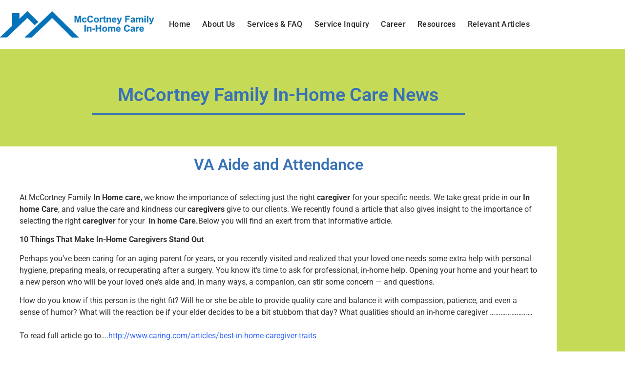

--- FILE ---
content_type: text/html; charset=UTF-8
request_url: https://mccortneyinhomecare.com/importance-of-selecting-the-right-caregiver/
body_size: 11857
content:
<!doctype html>
<html lang="en-US">
<head>
	<meta charset="UTF-8">
	<meta name="viewport" content="width=device-width, initial-scale=1">
	<link rel="profile" href="https://gmpg.org/xfn/11">
	<title>Importance of selecting the Right Caregiver &#8211; mccortneyinhomecare.com</title>
<meta name='robots' content='max-image-preview:large' />
<link rel="alternate" type="application/rss+xml" title="mccortneyinhomecare.com &raquo; Feed" href="https://mccortneyinhomecare.com/feed/" />
<link rel="alternate" type="application/rss+xml" title="mccortneyinhomecare.com &raquo; Comments Feed" href="https://mccortneyinhomecare.com/comments/feed/" />
<link rel="alternate" title="oEmbed (JSON)" type="application/json+oembed" href="https://mccortneyinhomecare.com/wp-json/oembed/1.0/embed?url=https%3A%2F%2Fmccortneyinhomecare.com%2Fimportance-of-selecting-the-right-caregiver%2F" />
<link rel="alternate" title="oEmbed (XML)" type="text/xml+oembed" href="https://mccortneyinhomecare.com/wp-json/oembed/1.0/embed?url=https%3A%2F%2Fmccortneyinhomecare.com%2Fimportance-of-selecting-the-right-caregiver%2F&#038;format=xml" />
<style id='wp-img-auto-sizes-contain-inline-css'>
img:is([sizes=auto i],[sizes^="auto," i]){contain-intrinsic-size:3000px 1500px}
/*# sourceURL=wp-img-auto-sizes-contain-inline-css */
</style>
<style id='wp-emoji-styles-inline-css'>

	img.wp-smiley, img.emoji {
		display: inline !important;
		border: none !important;
		box-shadow: none !important;
		height: 1em !important;
		width: 1em !important;
		margin: 0 0.07em !important;
		vertical-align: -0.1em !important;
		background: none !important;
		padding: 0 !important;
	}
/*# sourceURL=wp-emoji-styles-inline-css */
</style>
<style id='global-styles-inline-css'>
:root{--wp--preset--aspect-ratio--square: 1;--wp--preset--aspect-ratio--4-3: 4/3;--wp--preset--aspect-ratio--3-4: 3/4;--wp--preset--aspect-ratio--3-2: 3/2;--wp--preset--aspect-ratio--2-3: 2/3;--wp--preset--aspect-ratio--16-9: 16/9;--wp--preset--aspect-ratio--9-16: 9/16;--wp--preset--color--black: #000000;--wp--preset--color--cyan-bluish-gray: #abb8c3;--wp--preset--color--white: #ffffff;--wp--preset--color--pale-pink: #f78da7;--wp--preset--color--vivid-red: #cf2e2e;--wp--preset--color--luminous-vivid-orange: #ff6900;--wp--preset--color--luminous-vivid-amber: #fcb900;--wp--preset--color--light-green-cyan: #7bdcb5;--wp--preset--color--vivid-green-cyan: #00d084;--wp--preset--color--pale-cyan-blue: #8ed1fc;--wp--preset--color--vivid-cyan-blue: #0693e3;--wp--preset--color--vivid-purple: #9b51e0;--wp--preset--gradient--vivid-cyan-blue-to-vivid-purple: linear-gradient(135deg,rgb(6,147,227) 0%,rgb(155,81,224) 100%);--wp--preset--gradient--light-green-cyan-to-vivid-green-cyan: linear-gradient(135deg,rgb(122,220,180) 0%,rgb(0,208,130) 100%);--wp--preset--gradient--luminous-vivid-amber-to-luminous-vivid-orange: linear-gradient(135deg,rgb(252,185,0) 0%,rgb(255,105,0) 100%);--wp--preset--gradient--luminous-vivid-orange-to-vivid-red: linear-gradient(135deg,rgb(255,105,0) 0%,rgb(207,46,46) 100%);--wp--preset--gradient--very-light-gray-to-cyan-bluish-gray: linear-gradient(135deg,rgb(238,238,238) 0%,rgb(169,184,195) 100%);--wp--preset--gradient--cool-to-warm-spectrum: linear-gradient(135deg,rgb(74,234,220) 0%,rgb(151,120,209) 20%,rgb(207,42,186) 40%,rgb(238,44,130) 60%,rgb(251,105,98) 80%,rgb(254,248,76) 100%);--wp--preset--gradient--blush-light-purple: linear-gradient(135deg,rgb(255,206,236) 0%,rgb(152,150,240) 100%);--wp--preset--gradient--blush-bordeaux: linear-gradient(135deg,rgb(254,205,165) 0%,rgb(254,45,45) 50%,rgb(107,0,62) 100%);--wp--preset--gradient--luminous-dusk: linear-gradient(135deg,rgb(255,203,112) 0%,rgb(199,81,192) 50%,rgb(65,88,208) 100%);--wp--preset--gradient--pale-ocean: linear-gradient(135deg,rgb(255,245,203) 0%,rgb(182,227,212) 50%,rgb(51,167,181) 100%);--wp--preset--gradient--electric-grass: linear-gradient(135deg,rgb(202,248,128) 0%,rgb(113,206,126) 100%);--wp--preset--gradient--midnight: linear-gradient(135deg,rgb(2,3,129) 0%,rgb(40,116,252) 100%);--wp--preset--font-size--small: 13px;--wp--preset--font-size--medium: 20px;--wp--preset--font-size--large: 36px;--wp--preset--font-size--x-large: 42px;--wp--preset--spacing--20: 0.44rem;--wp--preset--spacing--30: 0.67rem;--wp--preset--spacing--40: 1rem;--wp--preset--spacing--50: 1.5rem;--wp--preset--spacing--60: 2.25rem;--wp--preset--spacing--70: 3.38rem;--wp--preset--spacing--80: 5.06rem;--wp--preset--shadow--natural: 6px 6px 9px rgba(0, 0, 0, 0.2);--wp--preset--shadow--deep: 12px 12px 50px rgba(0, 0, 0, 0.4);--wp--preset--shadow--sharp: 6px 6px 0px rgba(0, 0, 0, 0.2);--wp--preset--shadow--outlined: 6px 6px 0px -3px rgb(255, 255, 255), 6px 6px rgb(0, 0, 0);--wp--preset--shadow--crisp: 6px 6px 0px rgb(0, 0, 0);}:root { --wp--style--global--content-size: 800px;--wp--style--global--wide-size: 1200px; }:where(body) { margin: 0; }.wp-site-blocks > .alignleft { float: left; margin-right: 2em; }.wp-site-blocks > .alignright { float: right; margin-left: 2em; }.wp-site-blocks > .aligncenter { justify-content: center; margin-left: auto; margin-right: auto; }:where(.wp-site-blocks) > * { margin-block-start: 24px; margin-block-end: 0; }:where(.wp-site-blocks) > :first-child { margin-block-start: 0; }:where(.wp-site-blocks) > :last-child { margin-block-end: 0; }:root { --wp--style--block-gap: 24px; }:root :where(.is-layout-flow) > :first-child{margin-block-start: 0;}:root :where(.is-layout-flow) > :last-child{margin-block-end: 0;}:root :where(.is-layout-flow) > *{margin-block-start: 24px;margin-block-end: 0;}:root :where(.is-layout-constrained) > :first-child{margin-block-start: 0;}:root :where(.is-layout-constrained) > :last-child{margin-block-end: 0;}:root :where(.is-layout-constrained) > *{margin-block-start: 24px;margin-block-end: 0;}:root :where(.is-layout-flex){gap: 24px;}:root :where(.is-layout-grid){gap: 24px;}.is-layout-flow > .alignleft{float: left;margin-inline-start: 0;margin-inline-end: 2em;}.is-layout-flow > .alignright{float: right;margin-inline-start: 2em;margin-inline-end: 0;}.is-layout-flow > .aligncenter{margin-left: auto !important;margin-right: auto !important;}.is-layout-constrained > .alignleft{float: left;margin-inline-start: 0;margin-inline-end: 2em;}.is-layout-constrained > .alignright{float: right;margin-inline-start: 2em;margin-inline-end: 0;}.is-layout-constrained > .aligncenter{margin-left: auto !important;margin-right: auto !important;}.is-layout-constrained > :where(:not(.alignleft):not(.alignright):not(.alignfull)){max-width: var(--wp--style--global--content-size);margin-left: auto !important;margin-right: auto !important;}.is-layout-constrained > .alignwide{max-width: var(--wp--style--global--wide-size);}body .is-layout-flex{display: flex;}.is-layout-flex{flex-wrap: wrap;align-items: center;}.is-layout-flex > :is(*, div){margin: 0;}body .is-layout-grid{display: grid;}.is-layout-grid > :is(*, div){margin: 0;}body{padding-top: 0px;padding-right: 0px;padding-bottom: 0px;padding-left: 0px;}a:where(:not(.wp-element-button)){text-decoration: underline;}:root :where(.wp-element-button, .wp-block-button__link){background-color: #32373c;border-width: 0;color: #fff;font-family: inherit;font-size: inherit;font-style: inherit;font-weight: inherit;letter-spacing: inherit;line-height: inherit;padding-top: calc(0.667em + 2px);padding-right: calc(1.333em + 2px);padding-bottom: calc(0.667em + 2px);padding-left: calc(1.333em + 2px);text-decoration: none;text-transform: inherit;}.has-black-color{color: var(--wp--preset--color--black) !important;}.has-cyan-bluish-gray-color{color: var(--wp--preset--color--cyan-bluish-gray) !important;}.has-white-color{color: var(--wp--preset--color--white) !important;}.has-pale-pink-color{color: var(--wp--preset--color--pale-pink) !important;}.has-vivid-red-color{color: var(--wp--preset--color--vivid-red) !important;}.has-luminous-vivid-orange-color{color: var(--wp--preset--color--luminous-vivid-orange) !important;}.has-luminous-vivid-amber-color{color: var(--wp--preset--color--luminous-vivid-amber) !important;}.has-light-green-cyan-color{color: var(--wp--preset--color--light-green-cyan) !important;}.has-vivid-green-cyan-color{color: var(--wp--preset--color--vivid-green-cyan) !important;}.has-pale-cyan-blue-color{color: var(--wp--preset--color--pale-cyan-blue) !important;}.has-vivid-cyan-blue-color{color: var(--wp--preset--color--vivid-cyan-blue) !important;}.has-vivid-purple-color{color: var(--wp--preset--color--vivid-purple) !important;}.has-black-background-color{background-color: var(--wp--preset--color--black) !important;}.has-cyan-bluish-gray-background-color{background-color: var(--wp--preset--color--cyan-bluish-gray) !important;}.has-white-background-color{background-color: var(--wp--preset--color--white) !important;}.has-pale-pink-background-color{background-color: var(--wp--preset--color--pale-pink) !important;}.has-vivid-red-background-color{background-color: var(--wp--preset--color--vivid-red) !important;}.has-luminous-vivid-orange-background-color{background-color: var(--wp--preset--color--luminous-vivid-orange) !important;}.has-luminous-vivid-amber-background-color{background-color: var(--wp--preset--color--luminous-vivid-amber) !important;}.has-light-green-cyan-background-color{background-color: var(--wp--preset--color--light-green-cyan) !important;}.has-vivid-green-cyan-background-color{background-color: var(--wp--preset--color--vivid-green-cyan) !important;}.has-pale-cyan-blue-background-color{background-color: var(--wp--preset--color--pale-cyan-blue) !important;}.has-vivid-cyan-blue-background-color{background-color: var(--wp--preset--color--vivid-cyan-blue) !important;}.has-vivid-purple-background-color{background-color: var(--wp--preset--color--vivid-purple) !important;}.has-black-border-color{border-color: var(--wp--preset--color--black) !important;}.has-cyan-bluish-gray-border-color{border-color: var(--wp--preset--color--cyan-bluish-gray) !important;}.has-white-border-color{border-color: var(--wp--preset--color--white) !important;}.has-pale-pink-border-color{border-color: var(--wp--preset--color--pale-pink) !important;}.has-vivid-red-border-color{border-color: var(--wp--preset--color--vivid-red) !important;}.has-luminous-vivid-orange-border-color{border-color: var(--wp--preset--color--luminous-vivid-orange) !important;}.has-luminous-vivid-amber-border-color{border-color: var(--wp--preset--color--luminous-vivid-amber) !important;}.has-light-green-cyan-border-color{border-color: var(--wp--preset--color--light-green-cyan) !important;}.has-vivid-green-cyan-border-color{border-color: var(--wp--preset--color--vivid-green-cyan) !important;}.has-pale-cyan-blue-border-color{border-color: var(--wp--preset--color--pale-cyan-blue) !important;}.has-vivid-cyan-blue-border-color{border-color: var(--wp--preset--color--vivid-cyan-blue) !important;}.has-vivid-purple-border-color{border-color: var(--wp--preset--color--vivid-purple) !important;}.has-vivid-cyan-blue-to-vivid-purple-gradient-background{background: var(--wp--preset--gradient--vivid-cyan-blue-to-vivid-purple) !important;}.has-light-green-cyan-to-vivid-green-cyan-gradient-background{background: var(--wp--preset--gradient--light-green-cyan-to-vivid-green-cyan) !important;}.has-luminous-vivid-amber-to-luminous-vivid-orange-gradient-background{background: var(--wp--preset--gradient--luminous-vivid-amber-to-luminous-vivid-orange) !important;}.has-luminous-vivid-orange-to-vivid-red-gradient-background{background: var(--wp--preset--gradient--luminous-vivid-orange-to-vivid-red) !important;}.has-very-light-gray-to-cyan-bluish-gray-gradient-background{background: var(--wp--preset--gradient--very-light-gray-to-cyan-bluish-gray) !important;}.has-cool-to-warm-spectrum-gradient-background{background: var(--wp--preset--gradient--cool-to-warm-spectrum) !important;}.has-blush-light-purple-gradient-background{background: var(--wp--preset--gradient--blush-light-purple) !important;}.has-blush-bordeaux-gradient-background{background: var(--wp--preset--gradient--blush-bordeaux) !important;}.has-luminous-dusk-gradient-background{background: var(--wp--preset--gradient--luminous-dusk) !important;}.has-pale-ocean-gradient-background{background: var(--wp--preset--gradient--pale-ocean) !important;}.has-electric-grass-gradient-background{background: var(--wp--preset--gradient--electric-grass) !important;}.has-midnight-gradient-background{background: var(--wp--preset--gradient--midnight) !important;}.has-small-font-size{font-size: var(--wp--preset--font-size--small) !important;}.has-medium-font-size{font-size: var(--wp--preset--font-size--medium) !important;}.has-large-font-size{font-size: var(--wp--preset--font-size--large) !important;}.has-x-large-font-size{font-size: var(--wp--preset--font-size--x-large) !important;}
:root :where(.wp-block-pullquote){font-size: 1.5em;line-height: 1.6;}
/*# sourceURL=global-styles-inline-css */
</style>
<link rel='stylesheet' id='hello-elementor-css' href='https://mccortneyinhomecare.com/wp-content/themes/hello-elementor/assets/css/reset.css?ver=3.4.5' media='all' />
<link rel='stylesheet' id='hello-elementor-theme-style-css' href='https://mccortneyinhomecare.com/wp-content/themes/hello-elementor/assets/css/theme.css?ver=3.4.5' media='all' />
<link rel='stylesheet' id='hello-elementor-header-footer-css' href='https://mccortneyinhomecare.com/wp-content/themes/hello-elementor/assets/css/header-footer.css?ver=3.4.5' media='all' />
<link rel='stylesheet' id='elementor-frontend-css' href='https://mccortneyinhomecare.com/wp-content/plugins/elementor/assets/css/frontend.min.css?ver=3.34.1' media='all' />
<link rel='stylesheet' id='elementor-post-9-css' href='https://mccortneyinhomecare.com/wp-content/uploads/elementor/css/post-9.css?ver=1768442068' media='all' />
<link rel='stylesheet' id='widget-image-css' href='https://mccortneyinhomecare.com/wp-content/plugins/elementor/assets/css/widget-image.min.css?ver=3.34.1' media='all' />
<link rel='stylesheet' id='widget-nav-menu-css' href='https://mccortneyinhomecare.com/wp-content/plugins/elementor-pro/assets/css/widget-nav-menu.min.css?ver=3.34.0' media='all' />
<link rel='stylesheet' id='widget-heading-css' href='https://mccortneyinhomecare.com/wp-content/plugins/elementor/assets/css/widget-heading.min.css?ver=3.34.1' media='all' />
<link rel='stylesheet' id='swiper-css' href='https://mccortneyinhomecare.com/wp-content/plugins/elementor/assets/lib/swiper/v8/css/swiper.min.css?ver=8.4.5' media='all' />
<link rel='stylesheet' id='e-swiper-css' href='https://mccortneyinhomecare.com/wp-content/plugins/elementor/assets/css/conditionals/e-swiper.min.css?ver=3.34.1' media='all' />
<link rel='stylesheet' id='widget-testimonial-carousel-css' href='https://mccortneyinhomecare.com/wp-content/plugins/elementor-pro/assets/css/widget-testimonial-carousel.min.css?ver=3.34.0' media='all' />
<link rel='stylesheet' id='widget-carousel-module-base-css' href='https://mccortneyinhomecare.com/wp-content/plugins/elementor-pro/assets/css/widget-carousel-module-base.min.css?ver=3.34.0' media='all' />
<link rel='stylesheet' id='widget-divider-css' href='https://mccortneyinhomecare.com/wp-content/plugins/elementor/assets/css/widget-divider.min.css?ver=3.34.1' media='all' />
<link rel='stylesheet' id='elementor-icons-css' href='https://mccortneyinhomecare.com/wp-content/plugins/elementor/assets/lib/eicons/css/elementor-icons.min.css?ver=5.45.0' media='all' />
<link rel='stylesheet' id='elementor-post-321-css' href='https://mccortneyinhomecare.com/wp-content/uploads/elementor/css/post-321.css?ver=1768567296' media='all' />
<link rel='stylesheet' id='elementor-post-17-css' href='https://mccortneyinhomecare.com/wp-content/uploads/elementor/css/post-17.css?ver=1768442069' media='all' />
<link rel='stylesheet' id='elementor-post-49-css' href='https://mccortneyinhomecare.com/wp-content/uploads/elementor/css/post-49.css?ver=1768442069' media='all' />
<link rel='stylesheet' id='elementor-gf-local-roboto-css' href='https://mccortneyinhomecare.com/wp-content/uploads/elementor/google-fonts/css/roboto.css?ver=1742239096' media='all' />
<link rel='stylesheet' id='elementor-gf-local-robotoslab-css' href='https://mccortneyinhomecare.com/wp-content/uploads/elementor/google-fonts/css/robotoslab.css?ver=1742239085' media='all' />
<link rel='stylesheet' id='elementor-icons-shared-0-css' href='https://mccortneyinhomecare.com/wp-content/plugins/elementor/assets/lib/font-awesome/css/fontawesome.min.css?ver=5.15.3' media='all' />
<link rel='stylesheet' id='elementor-icons-fa-solid-css' href='https://mccortneyinhomecare.com/wp-content/plugins/elementor/assets/lib/font-awesome/css/solid.min.css?ver=5.15.3' media='all' />
<link rel='stylesheet' id='csshero-main-stylesheet-css' href='https://mccortneyinhomecare.com/wp-content/uploads/2023/01/csshero-static-style-hello-elementor.css?ver=9' media='all' />
<script src="https://mccortneyinhomecare.com/wp-includes/js/jquery/jquery.min.js?ver=3.7.1" id="jquery-core-js"></script>
<script src="https://mccortneyinhomecare.com/wp-includes/js/jquery/jquery-migrate.min.js?ver=3.4.1" id="jquery-migrate-js"></script>
<link rel="https://api.w.org/" href="https://mccortneyinhomecare.com/wp-json/" /><link rel="alternate" title="JSON" type="application/json" href="https://mccortneyinhomecare.com/wp-json/wp/v2/posts/321" /><link rel="EditURI" type="application/rsd+xml" title="RSD" href="https://mccortneyinhomecare.com/xmlrpc.php?rsd" />
<meta name="generator" content="WordPress 6.9" />
<link rel="canonical" href="https://mccortneyinhomecare.com/importance-of-selecting-the-right-caregiver/" />
<link rel='shortlink' href='https://mccortneyinhomecare.com/?p=321' />
<meta name="generator" content="Elementor 3.34.1; features: additional_custom_breakpoints; settings: css_print_method-external, google_font-enabled, font_display-swap">
			<style>
				.e-con.e-parent:nth-of-type(n+4):not(.e-lazyloaded):not(.e-no-lazyload),
				.e-con.e-parent:nth-of-type(n+4):not(.e-lazyloaded):not(.e-no-lazyload) * {
					background-image: none !important;
				}
				@media screen and (max-height: 1024px) {
					.e-con.e-parent:nth-of-type(n+3):not(.e-lazyloaded):not(.e-no-lazyload),
					.e-con.e-parent:nth-of-type(n+3):not(.e-lazyloaded):not(.e-no-lazyload) * {
						background-image: none !important;
					}
				}
				@media screen and (max-height: 640px) {
					.e-con.e-parent:nth-of-type(n+2):not(.e-lazyloaded):not(.e-no-lazyload),
					.e-con.e-parent:nth-of-type(n+2):not(.e-lazyloaded):not(.e-no-lazyload) * {
						background-image: none !important;
					}
				}
			</style>
			</head>
<body class="wp-singular post-template-default single single-post postid-321 single-format-standard wp-custom-logo wp-embed-responsive wp-theme-hello-elementor hello-elementor-default elementor-default elementor-kit-9 elementor-page elementor-page-321">


<a class="skip-link screen-reader-text" href="#content">Skip to content</a>

		<header data-elementor-type="header" data-elementor-id="17" class="elementor elementor-17 elementor-location-header" data-elementor-post-type="elementor_library">
					<section class="elementor-section elementor-top-section elementor-element elementor-element-7d4ccd9 elementor-section-height-min-height elementor-section-boxed elementor-section-height-default elementor-section-items-middle" data-id="7d4ccd9" data-element_type="section">
						<div class="elementor-container elementor-column-gap-no">
					<div class="elementor-column elementor-col-33 elementor-top-column elementor-element elementor-element-cbffabe" data-id="cbffabe" data-element_type="column">
			<div class="elementor-widget-wrap elementor-element-populated">
						<div class="elementor-element elementor-element-c033995 elementor-widget elementor-widget-theme-site-logo elementor-widget-image" data-id="c033995" data-element_type="widget" data-widget_type="theme-site-logo.default">
				<div class="elementor-widget-container">
											<a href="https://mccortneyinhomecare.com">
			<img width="316" height="55" src="https://mccortneyinhomecare.com/wp-content/uploads/2023/01/logo.png" class="attachment-full size-full wp-image-18" alt="" srcset="https://mccortneyinhomecare.com/wp-content/uploads/2023/01/logo.png 316w, https://mccortneyinhomecare.com/wp-content/uploads/2023/01/logo-300x52.png 300w" sizes="(max-width: 316px) 100vw, 316px" />				</a>
											</div>
				</div>
					</div>
		</div>
				<div class="elementor-column elementor-col-66 elementor-top-column elementor-element elementor-element-6d9456e" data-id="6d9456e" data-element_type="column">
			<div class="elementor-widget-wrap elementor-element-populated">
						<div class="elementor-element elementor-element-16f6056 elementor-nav-menu__align-start elementor-nav-menu--dropdown-tablet elementor-nav-menu__text-align-aside elementor-nav-menu--toggle elementor-nav-menu--burger elementor-widget elementor-widget-nav-menu" data-id="16f6056" data-element_type="widget" data-settings="{&quot;layout&quot;:&quot;horizontal&quot;,&quot;submenu_icon&quot;:{&quot;value&quot;:&quot;&lt;i class=\&quot;fas fa-caret-down\&quot; aria-hidden=\&quot;true\&quot;&gt;&lt;\/i&gt;&quot;,&quot;library&quot;:&quot;fa-solid&quot;},&quot;toggle&quot;:&quot;burger&quot;}" data-widget_type="nav-menu.default">
				<div class="elementor-widget-container">
								<nav aria-label="Menu" class="elementor-nav-menu--main elementor-nav-menu__container elementor-nav-menu--layout-horizontal e--pointer-text e--animation-grow">
				<ul id="menu-1-16f6056" class="elementor-nav-menu"><li class="menu-item menu-item-type-post_type menu-item-object-page menu-item-home menu-item-38"><a href="https://mccortneyinhomecare.com/" class="elementor-item">Home</a></li>
<li class="menu-item menu-item-type-post_type menu-item-object-page menu-item-39"><a href="https://mccortneyinhomecare.com/about-us/" class="elementor-item">About Us</a></li>
<li class="menu-item menu-item-type-post_type menu-item-object-page menu-item-40"><a href="https://mccortneyinhomecare.com/services-faq/" class="elementor-item">Services &#038; FAQ</a></li>
<li class="menu-item menu-item-type-post_type menu-item-object-page menu-item-41"><a href="https://mccortneyinhomecare.com/service-inquiry/" class="elementor-item">Service Inquiry</a></li>
<li class="menu-item menu-item-type-post_type menu-item-object-page menu-item-42"><a href="https://mccortneyinhomecare.com/career/" class="elementor-item">Career</a></li>
<li class="menu-item menu-item-type-post_type menu-item-object-page menu-item-43"><a href="https://mccortneyinhomecare.com/resources/" class="elementor-item">Resources</a></li>
<li class="menu-item menu-item-type-post_type menu-item-object-page menu-item-44"><a href="https://mccortneyinhomecare.com/relevant-articles/" class="elementor-item">Relevant Articles</a></li>
</ul>			</nav>
					<div class="elementor-menu-toggle" role="button" tabindex="0" aria-label="Menu Toggle" aria-expanded="false">
			<i aria-hidden="true" role="presentation" class="elementor-menu-toggle__icon--open eicon-menu-bar"></i><i aria-hidden="true" role="presentation" class="elementor-menu-toggle__icon--close eicon-close"></i>		</div>
					<nav class="elementor-nav-menu--dropdown elementor-nav-menu__container" aria-hidden="true">
				<ul id="menu-2-16f6056" class="elementor-nav-menu"><li class="menu-item menu-item-type-post_type menu-item-object-page menu-item-home menu-item-38"><a href="https://mccortneyinhomecare.com/" class="elementor-item" tabindex="-1">Home</a></li>
<li class="menu-item menu-item-type-post_type menu-item-object-page menu-item-39"><a href="https://mccortneyinhomecare.com/about-us/" class="elementor-item" tabindex="-1">About Us</a></li>
<li class="menu-item menu-item-type-post_type menu-item-object-page menu-item-40"><a href="https://mccortneyinhomecare.com/services-faq/" class="elementor-item" tabindex="-1">Services &#038; FAQ</a></li>
<li class="menu-item menu-item-type-post_type menu-item-object-page menu-item-41"><a href="https://mccortneyinhomecare.com/service-inquiry/" class="elementor-item" tabindex="-1">Service Inquiry</a></li>
<li class="menu-item menu-item-type-post_type menu-item-object-page menu-item-42"><a href="https://mccortneyinhomecare.com/career/" class="elementor-item" tabindex="-1">Career</a></li>
<li class="menu-item menu-item-type-post_type menu-item-object-page menu-item-43"><a href="https://mccortneyinhomecare.com/resources/" class="elementor-item" tabindex="-1">Resources</a></li>
<li class="menu-item menu-item-type-post_type menu-item-object-page menu-item-44"><a href="https://mccortneyinhomecare.com/relevant-articles/" class="elementor-item" tabindex="-1">Relevant Articles</a></li>
</ul>			</nav>
						</div>
				</div>
					</div>
		</div>
					</div>
		</section>
				</header>
		
<main id="content" class="site-main post-321 post type-post status-publish format-standard hentry category-uncategorized">

	
	<div class="page-content">
				<div data-elementor-type="wp-post" data-elementor-id="321" class="elementor elementor-321" data-elementor-post-type="post">
						<section class="elementor-section elementor-top-section elementor-element elementor-element-9280a67 elementor-section-boxed elementor-section-height-default elementor-section-height-default" data-id="9280a67" data-element_type="section" data-settings="{&quot;background_background&quot;:&quot;classic&quot;}">
						<div class="elementor-container elementor-column-gap-no">
					<div class="elementor-column elementor-col-100 elementor-top-column elementor-element elementor-element-036d976" data-id="036d976" data-element_type="column">
			<div class="elementor-widget-wrap elementor-element-populated">
						<div class="elementor-element elementor-element-7612b29 elementor-widget elementor-widget-heading" data-id="7612b29" data-element_type="widget" data-widget_type="heading.default">
				<div class="elementor-widget-container">
					<h2 class="elementor-heading-title elementor-size-xl">McCortney Family In-Home Care News</h2>				</div>
				</div>
				<div class="elementor-element elementor-element-f1ed713 elementor-widget-divider--view-line elementor-widget elementor-widget-divider" data-id="f1ed713" data-element_type="widget" data-widget_type="divider.default">
				<div class="elementor-widget-container">
							<div class="elementor-divider">
			<span class="elementor-divider-separator">
						</span>
		</div>
						</div>
				</div>
				<section class="elementor-section elementor-inner-section elementor-element elementor-element-ea3fca9 elementor-section-boxed elementor-section-height-default elementor-section-height-default" data-id="ea3fca9" data-element_type="section" data-settings="{&quot;background_background&quot;:&quot;classic&quot;}">
						<div class="elementor-container elementor-column-gap-no">
					<div class="elementor-column elementor-col-100 elementor-inner-column elementor-element elementor-element-deaf8c8" data-id="deaf8c8" data-element_type="column">
			<div class="elementor-widget-wrap elementor-element-populated">
						<div class="elementor-element elementor-element-f4c7a94 elementor-widget elementor-widget-heading" data-id="f4c7a94" data-element_type="widget" data-widget_type="heading.default">
				<div class="elementor-widget-container">
					<h2 class="elementor-heading-title elementor-size-default">VA Aide and Attendance</h2>				</div>
				</div>
				<div class="elementor-element elementor-element-b663c6e elementor-widget elementor-widget-text-editor" data-id="b663c6e" data-element_type="widget" data-widget_type="text-editor.default">
				<div class="elementor-widget-container">
									<p><span style="color: #333333;">At McCortney Family<b> In Home care</b>, we know the importance of selecting just the right <b>caregiver</b> for your specific needs. We take great pride in our<b> In home Care</b>, and value the care and kindness our <b>caregivers</b> give to our clients. We recently found a article that also gives insight to the importance of selecting the right <b>caregiver </b>for your  <b>In home Care.</b>Below you will find an exert from that informative article.</span></p><p><span style="color: #333333;"><strong>10 Things That Make In-Home Caregivers Stand Out</strong></span></p><p><span style="color: #333333;">Perhaps you&#8217;ve been caring for an aging parent for years, or you recently visited and realized that your loved one needs some extra help with personal hygiene, preparing meals, or recuperating after a surgery. You know it&#8217;s time to ask for professional, in-home help. Opening your home and your heart to a new person who will be your loved one&#8217;s aide and, in many ways, a companion, can stir some concern &#8212; and questions.</span></p><p><span style="color: #333333;">How do you know if this person is the right fit? Will he or she be able to provide quality care and balance it with compassion, patience, and even a sense of humor? What will the reaction be if your elder decides to be a bit stubborn that day? What qualities should an in-home caregiver &#8230;&#8230;&#8230;&#8230;&#8230;&#8230;&#8230;&#8230;</span><br /><br /><span style="color: #333333;">To read full article go to&#8230;.<span style="color: #3366ff;"><a style="color: #3366ff;" href="http://www.caring.com/articles/best-in-home-caregiver-traits" target="_blank" rel="noopener">http://www.caring.com/<wbr />articles/best-in-home-<wbr />caregiver-traits</a></span></span></p>								</div>
				</div>
				<div class="elementor-element elementor-element-ee790b2 elementor-widget elementor-widget-button" data-id="ee790b2" data-element_type="widget" data-widget_type="button.default">
				<div class="elementor-widget-container">
									<div class="elementor-button-wrapper">
					<a class="elementor-button elementor-button-link elementor-size-sm" href="https://mccortneyinhomecare.com/relevant-articles/">
						<span class="elementor-button-content-wrapper">
						<span class="elementor-button-icon">
				<i aria-hidden="true" class="fas fa-angle-double-left"></i>			</span>
									<span class="elementor-button-text">Back to McCortney in Home Care Blog</span>
					</span>
					</a>
				</div>
								</div>
				</div>
					</div>
		</div>
					</div>
		</section>
					</div>
		</div>
					</div>
		</section>
				</div>
		
		
			</div>

	
</main>

			<footer data-elementor-type="footer" data-elementor-id="49" class="elementor elementor-49 elementor-location-footer" data-elementor-post-type="elementor_library">
					<section class="elementor-section elementor-top-section elementor-element elementor-element-7f4e000 elementor-section-boxed elementor-section-height-default elementor-section-height-default" data-id="7f4e000" data-element_type="section" data-settings="{&quot;background_background&quot;:&quot;classic&quot;}">
						<div class="elementor-container elementor-column-gap-default">
					<div class="elementor-column elementor-col-100 elementor-top-column elementor-element elementor-element-a94226e" data-id="a94226e" data-element_type="column" data-settings="{&quot;background_background&quot;:&quot;classic&quot;}">
			<div class="elementor-widget-wrap elementor-element-populated">
						<div class="elementor-element elementor-element-c221654 elementor-widget elementor-widget-heading" data-id="c221654" data-element_type="widget" data-widget_type="heading.default">
				<div class="elementor-widget-container">
					<h2 class="elementor-heading-title elementor-size-default">WHAT OUR CLIENTS SAY...</h2>				</div>
				</div>
				<div class="elementor-element elementor-element-7bc15a7 elementor-testimonial--skin-default elementor-testimonial--layout-image_inline elementor-testimonial--align-center elementor-arrows-yes elementor-pagination-type-bullets elementor-widget elementor-widget-testimonial-carousel" data-id="7bc15a7" data-element_type="widget" data-settings="{&quot;show_arrows&quot;:&quot;yes&quot;,&quot;pagination&quot;:&quot;bullets&quot;,&quot;speed&quot;:500,&quot;autoplay&quot;:&quot;yes&quot;,&quot;autoplay_speed&quot;:5000,&quot;loop&quot;:&quot;yes&quot;,&quot;pause_on_hover&quot;:&quot;yes&quot;,&quot;pause_on_interaction&quot;:&quot;yes&quot;,&quot;space_between&quot;:{&quot;unit&quot;:&quot;px&quot;,&quot;size&quot;:10,&quot;sizes&quot;:[]},&quot;space_between_tablet&quot;:{&quot;unit&quot;:&quot;px&quot;,&quot;size&quot;:10,&quot;sizes&quot;:[]},&quot;space_between_mobile&quot;:{&quot;unit&quot;:&quot;px&quot;,&quot;size&quot;:10,&quot;sizes&quot;:[]}}" data-widget_type="testimonial-carousel.default">
				<div class="elementor-widget-container">
									<div class="elementor-swiper">
					<div class="elementor-main-swiper swiper" role="region" aria-roledescription="carousel" aria-label="Slides">
				<div class="swiper-wrapper">
											<div class="swiper-slide" role="group" aria-roledescription="slide">
									<div class="elementor-testimonial">
							<div class="elementor-testimonial__content">
					<div class="elementor-testimonial__text">
						Professional care, nice, polite. [My caregiver] is a caring person about my needs and takes care in all the things she does. She is so great, I thank the good Lord up above for her. I’ve been so blessed to have her and the rest of the McCortney In-Home Care staff. I thank you all so much. I would recommend your great services to anyone in need and I will!					</div>
									</div>
						<div class="elementor-testimonial__footer">
								<cite class="elementor-testimonial__cite"><span class="elementor-testimonial__name">Jack</span><span class="elementor-testimonial__title">Seminole</span></cite>			</div>
		</div>
								</div>
											<div class="swiper-slide" role="group" aria-roledescription="slide">
									<div class="elementor-testimonial">
							<div class="elementor-testimonial__content">
					<div class="elementor-testimonial__text">
						“McCortney Family In-Home Care are a big help for me. They are always on time and cheerful. They help me with shopping and bring my groceries in, and always ask if there’s anything else they can do.”					</div>
									</div>
						<div class="elementor-testimonial__footer">
								<cite class="elementor-testimonial__cite"><span class="elementor-testimonial__name">Marcheta</span><span class="elementor-testimonial__title">Ada</span></cite>			</div>
		</div>
								</div>
											<div class="swiper-slide" role="group" aria-roledescription="slide">
									<div class="elementor-testimonial">
							<div class="elementor-testimonial__content">
					<div class="elementor-testimonial__text">
						The services with McCortney Family In-Home Care have been so wonderful for us. It has helped us very much and has taken a load off of me. Tom & I are very satisfied with the services and very happy with our provider – she’s our angel! You have met all of our needs and beyond. Thank you from the bottom of my heart. 					</div>
									</div>
						<div class="elementor-testimonial__footer">
								<cite class="elementor-testimonial__cite"><span class="elementor-testimonial__name">Sherri & Tom</span><span class="elementor-testimonial__title">Ada</span></cite>			</div>
		</div>
								</div>
											<div class="swiper-slide" role="group" aria-roledescription="slide">
									<div class="elementor-testimonial">
							<div class="elementor-testimonial__content">
					<div class="elementor-testimonial__text">
						I was dreading having strange people in my house and it has proven to be a very good experience. They were very pleasant to have in my home and very helpful. My husband (the patient) really enjoyed having their help! 					</div>
									</div>
						<div class="elementor-testimonial__footer">
								<cite class="elementor-testimonial__cite"><span class="elementor-testimonial__name">Joan & Charles</span><span class="elementor-testimonial__title">Ada</span></cite>			</div>
		</div>
								</div>
											<div class="swiper-slide" role="group" aria-roledescription="slide">
									<div class="elementor-testimonial">
							<div class="elementor-testimonial__content">
					<div class="elementor-testimonial__text">
						[My caregiver] has been with me since the passing of my wife over 2 years ago. We get along quite well and she helps me around the house as well as shops for me. Don’t know what I would do without her.					</div>
									</div>
						<div class="elementor-testimonial__footer">
								<cite class="elementor-testimonial__cite"><span class="elementor-testimonial__name">Brent</span><span class="elementor-testimonial__title">Ada</span></cite>			</div>
		</div>
								</div>
											<div class="swiper-slide" role="group" aria-roledescription="slide">
									<div class="elementor-testimonial">
							<div class="elementor-testimonial__content">
					<div class="elementor-testimonial__text">
						[My caregiver] has done an exceptional job. We look forward to seeing him twice a week. He has a great attitude and is always willing to help with anything we ask of him. We hope he will be with us for a long time to come. His personality is a great fit for Wes. 					</div>
									</div>
						<div class="elementor-testimonial__footer">
								<cite class="elementor-testimonial__cite"><span class="elementor-testimonial__name">Carolyn & Wesley</span><span class="elementor-testimonial__title">Ada</span></cite>			</div>
		</div>
								</div>
											<div class="swiper-slide" role="group" aria-roledescription="slide">
									<div class="elementor-testimonial">
							<div class="elementor-testimonial__content">
					<div class="elementor-testimonial__text">
						McCortney Family In-Home Care has shown me appreciation on many levels and on many occasions during my employment. They have always stood behind me in difficult situations and given me a hand up when I needed one. The clients they have placed me with are my pride and joy. MFIHC stands behind their clients and only provides the best of care. The environments are always clean and safe and pleasant to work in. And, most of all, the office staff at MFIHC truly does care. They are active and participate in all aspects of employee contact and client treatment. Because of this, I could work here for the rest of my career!					</div>
									</div>
						<div class="elementor-testimonial__footer">
								<cite class="elementor-testimonial__cite"><span class="elementor-testimonial__name">Susan</span><span class="elementor-testimonial__title">Wewoka</span></cite>			</div>
		</div>
								</div>
											<div class="swiper-slide" role="group" aria-roledescription="slide">
									<div class="elementor-testimonial">
							<div class="elementor-testimonial__content">
					<div class="elementor-testimonial__text">
						The personnel were always prompt and provided good care to the Client.					</div>
									</div>
						<div class="elementor-testimonial__footer">
								<cite class="elementor-testimonial__cite"><span class="elementor-testimonial__name">Walter</span><span class="elementor-testimonial__title">Ada</span></cite>			</div>
		</div>
								</div>
									</div>
															<div class="elementor-swiper-button elementor-swiper-button-prev" role="button" tabindex="0" aria-label="Previous">
							<i aria-hidden="true" class="eicon-chevron-left"></i>						</div>
						<div class="elementor-swiper-button elementor-swiper-button-next" role="button" tabindex="0" aria-label="Next">
							<i aria-hidden="true" class="eicon-chevron-right"></i>						</div>
																<div class="swiper-pagination"></div>
												</div>
				</div>
								</div>
				</div>
					</div>
		</div>
					</div>
		</section>
				<section class="elementor-section elementor-top-section elementor-element elementor-element-122fa53 elementor-section-full_width elementor-section-height-min-height elementor-section-height-default elementor-section-items-middle" data-id="122fa53" data-element_type="section" data-settings="{&quot;background_background&quot;:&quot;classic&quot;}">
						<div class="elementor-container elementor-column-gap-no">
					<div class="elementor-column elementor-col-100 elementor-top-column elementor-element elementor-element-293404b" data-id="293404b" data-element_type="column">
			<div class="elementor-widget-wrap elementor-element-populated">
						<section class="elementor-section elementor-inner-section elementor-element elementor-element-5143972 elementor-section-full_width elementor-section-height-min-height elementor-section-content-top elementor-section-height-default" data-id="5143972" data-element_type="section" data-settings="{&quot;background_background&quot;:&quot;classic&quot;}">
						<div class="elementor-container elementor-column-gap-no">
					<div class="elementor-column elementor-col-100 elementor-inner-column elementor-element elementor-element-fc2543f" data-id="fc2543f" data-element_type="column">
			<div class="elementor-widget-wrap">
							</div>
		</div>
					</div>
		</section>
				<section class="elementor-section elementor-inner-section elementor-element elementor-element-b1474e0 elementor-section-boxed elementor-section-height-default elementor-section-height-default" data-id="b1474e0" data-element_type="section">
						<div class="elementor-container elementor-column-gap-default">
					<div class="elementor-column elementor-col-33 elementor-inner-column elementor-element elementor-element-04b2c33" data-id="04b2c33" data-element_type="column">
			<div class="elementor-widget-wrap elementor-element-populated">
						<div class="elementor-element elementor-element-19cedcb elementor-widget elementor-widget-image" data-id="19cedcb" data-element_type="widget" data-widget_type="image.default">
				<div class="elementor-widget-container">
															<img width="231" height="103" src="https://mccortneyinhomecare.com/wp-content/uploads/2023/01/sponsor_logo_2.png" class="attachment-large size-large wp-image-55" alt="" />															</div>
				</div>
					</div>
		</div>
				<div class="elementor-column elementor-col-33 elementor-inner-column elementor-element elementor-element-5547726" data-id="5547726" data-element_type="column">
			<div class="elementor-widget-wrap elementor-element-populated">
						<div class="elementor-element elementor-element-b150946 elementor-widget elementor-widget-image" data-id="b150946" data-element_type="widget" data-widget_type="image.default">
				<div class="elementor-widget-container">
															<img width="303" height="55" src="https://mccortneyinhomecare.com/wp-content/uploads/2023/01/sponsor_logo_4.png" class="attachment-large size-large wp-image-56" alt="" srcset="https://mccortneyinhomecare.com/wp-content/uploads/2023/01/sponsor_logo_4.png 303w, https://mccortneyinhomecare.com/wp-content/uploads/2023/01/sponsor_logo_4-300x54.png 300w" sizes="(max-width: 303px) 100vw, 303px" />															</div>
				</div>
					</div>
		</div>
				<div class="elementor-column elementor-col-33 elementor-inner-column elementor-element elementor-element-6dead5d" data-id="6dead5d" data-element_type="column">
			<div class="elementor-widget-wrap elementor-element-populated">
						<div class="elementor-element elementor-element-0648967 elementor-widget elementor-widget-image" data-id="0648967" data-element_type="widget" data-widget_type="image.default">
				<div class="elementor-widget-container">
															<img width="148" height="101" src="https://mccortneyinhomecare.com/wp-content/uploads/2023/01/sponsor_logo_5.png" class="attachment-large size-large wp-image-57" alt="" />															</div>
				</div>
					</div>
		</div>
					</div>
		</section>
				<section class="elementor-section elementor-inner-section elementor-element elementor-element-cca7481 elementor-section-boxed elementor-section-height-default elementor-section-height-default" data-id="cca7481" data-element_type="section">
						<div class="elementor-container elementor-column-gap-default">
					<div class="elementor-column elementor-col-100 elementor-inner-column elementor-element elementor-element-bdac98e" data-id="bdac98e" data-element_type="column">
			<div class="elementor-widget-wrap elementor-element-populated">
						<div class="elementor-element elementor-element-09f3133 elementor-widget-divider--view-line elementor-widget elementor-widget-divider" data-id="09f3133" data-element_type="widget" data-widget_type="divider.default">
				<div class="elementor-widget-container">
							<div class="elementor-divider">
			<span class="elementor-divider-separator">
						</span>
		</div>
						</div>
				</div>
					</div>
		</div>
					</div>
		</section>
				<section class="elementor-section elementor-inner-section elementor-element elementor-element-0d01038 elementor-section-boxed elementor-section-height-default elementor-section-height-default" data-id="0d01038" data-element_type="section">
						<div class="elementor-container elementor-column-gap-default">
					<div class="elementor-column elementor-col-50 elementor-inner-column elementor-element elementor-element-18f6f02" data-id="18f6f02" data-element_type="column">
			<div class="elementor-widget-wrap elementor-element-populated">
						<div class="elementor-element elementor-element-02009d5 elementor-widget elementor-widget-text-editor" data-id="02009d5" data-element_type="widget" data-widget_type="text-editor.default">
				<div class="elementor-widget-container">
									<div class="ftr-contactinfo pull-left"><div><p><strong>HEAD OFFICE</strong> <br />1018 N. Monte Vista St. <br />Ada, OK 74820 <br />(580) 427-CARE (2273)</p></div></div>								</div>
				</div>
					</div>
		</div>
				<div class="elementor-column elementor-col-50 elementor-inner-column elementor-element elementor-element-55fa48f" data-id="55fa48f" data-element_type="column">
			<div class="elementor-widget-wrap elementor-element-populated">
						<div class="elementor-element elementor-element-92c5c67 elementor-widget elementor-widget-text-editor" data-id="92c5c67" data-element_type="widget" data-widget_type="text-editor.default">
				<div class="elementor-widget-container">
									<p style="text-align: right;"><strong>Ⓒ McCortney Family In-Home Care </strong></p>								</div>
				</div>
					</div>
		</div>
					</div>
		</section>
					</div>
		</div>
					</div>
		</section>
				</footer>
		
<script type="speculationrules">
{"prefetch":[{"source":"document","where":{"and":[{"href_matches":"/*"},{"not":{"href_matches":["/wp-*.php","/wp-admin/*","/wp-content/uploads/*","/wp-content/*","/wp-content/plugins/*","/wp-content/themes/hello-elementor/*","/*\\?(.+)"]}},{"not":{"selector_matches":"a[rel~=\"nofollow\"]"}},{"not":{"selector_matches":".no-prefetch, .no-prefetch a"}}]},"eagerness":"conservative"}]}
</script>
			<script>
				const lazyloadRunObserver = () => {
					const lazyloadBackgrounds = document.querySelectorAll( `.e-con.e-parent:not(.e-lazyloaded)` );
					const lazyloadBackgroundObserver = new IntersectionObserver( ( entries ) => {
						entries.forEach( ( entry ) => {
							if ( entry.isIntersecting ) {
								let lazyloadBackground = entry.target;
								if( lazyloadBackground ) {
									lazyloadBackground.classList.add( 'e-lazyloaded' );
								}
								lazyloadBackgroundObserver.unobserve( entry.target );
							}
						});
					}, { rootMargin: '200px 0px 200px 0px' } );
					lazyloadBackgrounds.forEach( ( lazyloadBackground ) => {
						lazyloadBackgroundObserver.observe( lazyloadBackground );
					} );
				};
				const events = [
					'DOMContentLoaded',
					'elementor/lazyload/observe',
				];
				events.forEach( ( event ) => {
					document.addEventListener( event, lazyloadRunObserver );
				} );
			</script>
			<script src="https://mccortneyinhomecare.com/wp-content/themes/hello-elementor/assets/js/hello-frontend.js?ver=3.4.5" id="hello-theme-frontend-js"></script>
<script src="https://mccortneyinhomecare.com/wp-content/plugins/elementor/assets/js/webpack.runtime.min.js?ver=3.34.1" id="elementor-webpack-runtime-js"></script>
<script src="https://mccortneyinhomecare.com/wp-content/plugins/elementor/assets/js/frontend-modules.min.js?ver=3.34.1" id="elementor-frontend-modules-js"></script>
<script src="https://mccortneyinhomecare.com/wp-includes/js/jquery/ui/core.min.js?ver=1.13.3" id="jquery-ui-core-js"></script>
<script id="elementor-frontend-js-before">
var elementorFrontendConfig = {"environmentMode":{"edit":false,"wpPreview":false,"isScriptDebug":false},"i18n":{"shareOnFacebook":"Share on Facebook","shareOnTwitter":"Share on Twitter","pinIt":"Pin it","download":"Download","downloadImage":"Download image","fullscreen":"Fullscreen","zoom":"Zoom","share":"Share","playVideo":"Play Video","previous":"Previous","next":"Next","close":"Close","a11yCarouselPrevSlideMessage":"Previous slide","a11yCarouselNextSlideMessage":"Next slide","a11yCarouselFirstSlideMessage":"This is the first slide","a11yCarouselLastSlideMessage":"This is the last slide","a11yCarouselPaginationBulletMessage":"Go to slide"},"is_rtl":false,"breakpoints":{"xs":0,"sm":480,"md":768,"lg":1025,"xl":1440,"xxl":1600},"responsive":{"breakpoints":{"mobile":{"label":"Mobile Portrait","value":767,"default_value":767,"direction":"max","is_enabled":true},"mobile_extra":{"label":"Mobile Landscape","value":880,"default_value":880,"direction":"max","is_enabled":false},"tablet":{"label":"Tablet Portrait","value":1024,"default_value":1024,"direction":"max","is_enabled":true},"tablet_extra":{"label":"Tablet Landscape","value":1200,"default_value":1200,"direction":"max","is_enabled":false},"laptop":{"label":"Laptop","value":1366,"default_value":1366,"direction":"max","is_enabled":false},"widescreen":{"label":"Widescreen","value":2400,"default_value":2400,"direction":"min","is_enabled":false}},"hasCustomBreakpoints":false},"version":"3.34.1","is_static":false,"experimentalFeatures":{"additional_custom_breakpoints":true,"theme_builder_v2":true,"hello-theme-header-footer":true,"home_screen":true,"global_classes_should_enforce_capabilities":true,"e_variables":true,"cloud-library":true,"e_opt_in_v4_page":true,"e_interactions":true,"import-export-customization":true,"e_pro_variables":true},"urls":{"assets":"https:\/\/mccortneyinhomecare.com\/wp-content\/plugins\/elementor\/assets\/","ajaxurl":"https:\/\/mccortneyinhomecare.com\/wp-admin\/admin-ajax.php","uploadUrl":"https:\/\/mccortneyinhomecare.com\/wp-content\/uploads"},"nonces":{"floatingButtonsClickTracking":"6ba0d2dcf4"},"swiperClass":"swiper","settings":{"page":[],"editorPreferences":[]},"kit":{"active_breakpoints":["viewport_mobile","viewport_tablet"],"global_image_lightbox":"yes","lightbox_enable_counter":"yes","lightbox_enable_fullscreen":"yes","lightbox_enable_zoom":"yes","lightbox_enable_share":"yes","lightbox_title_src":"title","lightbox_description_src":"description","hello_header_logo_type":"logo","hello_header_menu_layout":"horizontal","hello_footer_logo_type":"logo"},"post":{"id":321,"title":"Importance%20of%20selecting%20the%20Right%20Caregiver%20%E2%80%93%20mccortneyinhomecare.com","excerpt":"","featuredImage":false}};
//# sourceURL=elementor-frontend-js-before
</script>
<script src="https://mccortneyinhomecare.com/wp-content/plugins/elementor/assets/js/frontend.min.js?ver=3.34.1" id="elementor-frontend-js"></script>
<script src="https://mccortneyinhomecare.com/wp-content/plugins/elementor-pro/assets/lib/smartmenus/jquery.smartmenus.min.js?ver=1.2.1" id="smartmenus-js"></script>
<script src="https://mccortneyinhomecare.com/wp-content/plugins/elementor/assets/lib/swiper/v8/swiper.min.js?ver=8.4.5" id="swiper-js"></script>
<script src="https://mccortneyinhomecare.com/wp-content/plugins/elementor-pro/assets/js/webpack-pro.runtime.min.js?ver=3.34.0" id="elementor-pro-webpack-runtime-js"></script>
<script src="https://mccortneyinhomecare.com/wp-includes/js/dist/hooks.min.js?ver=dd5603f07f9220ed27f1" id="wp-hooks-js"></script>
<script src="https://mccortneyinhomecare.com/wp-includes/js/dist/i18n.min.js?ver=c26c3dc7bed366793375" id="wp-i18n-js"></script>
<script id="wp-i18n-js-after">
wp.i18n.setLocaleData( { 'text direction\u0004ltr': [ 'ltr' ] } );
//# sourceURL=wp-i18n-js-after
</script>
<script id="elementor-pro-frontend-js-before">
var ElementorProFrontendConfig = {"ajaxurl":"https:\/\/mccortneyinhomecare.com\/wp-admin\/admin-ajax.php","nonce":"9a8adb7c91","urls":{"assets":"https:\/\/mccortneyinhomecare.com\/wp-content\/plugins\/elementor-pro\/assets\/","rest":"https:\/\/mccortneyinhomecare.com\/wp-json\/"},"settings":{"lazy_load_background_images":true},"popup":{"hasPopUps":false},"shareButtonsNetworks":{"facebook":{"title":"Facebook","has_counter":true},"twitter":{"title":"Twitter"},"linkedin":{"title":"LinkedIn","has_counter":true},"pinterest":{"title":"Pinterest","has_counter":true},"reddit":{"title":"Reddit","has_counter":true},"vk":{"title":"VK","has_counter":true},"odnoklassniki":{"title":"OK","has_counter":true},"tumblr":{"title":"Tumblr"},"digg":{"title":"Digg"},"skype":{"title":"Skype"},"stumbleupon":{"title":"StumbleUpon","has_counter":true},"mix":{"title":"Mix"},"telegram":{"title":"Telegram"},"pocket":{"title":"Pocket","has_counter":true},"xing":{"title":"XING","has_counter":true},"whatsapp":{"title":"WhatsApp"},"email":{"title":"Email"},"print":{"title":"Print"},"x-twitter":{"title":"X"},"threads":{"title":"Threads"}},"facebook_sdk":{"lang":"en_US","app_id":""},"lottie":{"defaultAnimationUrl":"https:\/\/mccortneyinhomecare.com\/wp-content\/plugins\/elementor-pro\/modules\/lottie\/assets\/animations\/default.json"}};
//# sourceURL=elementor-pro-frontend-js-before
</script>
<script src="https://mccortneyinhomecare.com/wp-content/plugins/elementor-pro/assets/js/frontend.min.js?ver=3.34.0" id="elementor-pro-frontend-js"></script>
<script src="https://mccortneyinhomecare.com/wp-content/plugins/elementor-pro/assets/js/elements-handlers.min.js?ver=3.34.0" id="pro-elements-handlers-js"></script>
<script id="wp-emoji-settings" type="application/json">
{"baseUrl":"https://s.w.org/images/core/emoji/17.0.2/72x72/","ext":".png","svgUrl":"https://s.w.org/images/core/emoji/17.0.2/svg/","svgExt":".svg","source":{"concatemoji":"https://mccortneyinhomecare.com/wp-includes/js/wp-emoji-release.min.js?ver=6.9"}}
</script>
<script type="module">
/*! This file is auto-generated */
const a=JSON.parse(document.getElementById("wp-emoji-settings").textContent),o=(window._wpemojiSettings=a,"wpEmojiSettingsSupports"),s=["flag","emoji"];function i(e){try{var t={supportTests:e,timestamp:(new Date).valueOf()};sessionStorage.setItem(o,JSON.stringify(t))}catch(e){}}function c(e,t,n){e.clearRect(0,0,e.canvas.width,e.canvas.height),e.fillText(t,0,0);t=new Uint32Array(e.getImageData(0,0,e.canvas.width,e.canvas.height).data);e.clearRect(0,0,e.canvas.width,e.canvas.height),e.fillText(n,0,0);const a=new Uint32Array(e.getImageData(0,0,e.canvas.width,e.canvas.height).data);return t.every((e,t)=>e===a[t])}function p(e,t){e.clearRect(0,0,e.canvas.width,e.canvas.height),e.fillText(t,0,0);var n=e.getImageData(16,16,1,1);for(let e=0;e<n.data.length;e++)if(0!==n.data[e])return!1;return!0}function u(e,t,n,a){switch(t){case"flag":return n(e,"\ud83c\udff3\ufe0f\u200d\u26a7\ufe0f","\ud83c\udff3\ufe0f\u200b\u26a7\ufe0f")?!1:!n(e,"\ud83c\udde8\ud83c\uddf6","\ud83c\udde8\u200b\ud83c\uddf6")&&!n(e,"\ud83c\udff4\udb40\udc67\udb40\udc62\udb40\udc65\udb40\udc6e\udb40\udc67\udb40\udc7f","\ud83c\udff4\u200b\udb40\udc67\u200b\udb40\udc62\u200b\udb40\udc65\u200b\udb40\udc6e\u200b\udb40\udc67\u200b\udb40\udc7f");case"emoji":return!a(e,"\ud83e\u1fac8")}return!1}function f(e,t,n,a){let r;const o=(r="undefined"!=typeof WorkerGlobalScope&&self instanceof WorkerGlobalScope?new OffscreenCanvas(300,150):document.createElement("canvas")).getContext("2d",{willReadFrequently:!0}),s=(o.textBaseline="top",o.font="600 32px Arial",{});return e.forEach(e=>{s[e]=t(o,e,n,a)}),s}function r(e){var t=document.createElement("script");t.src=e,t.defer=!0,document.head.appendChild(t)}a.supports={everything:!0,everythingExceptFlag:!0},new Promise(t=>{let n=function(){try{var e=JSON.parse(sessionStorage.getItem(o));if("object"==typeof e&&"number"==typeof e.timestamp&&(new Date).valueOf()<e.timestamp+604800&&"object"==typeof e.supportTests)return e.supportTests}catch(e){}return null}();if(!n){if("undefined"!=typeof Worker&&"undefined"!=typeof OffscreenCanvas&&"undefined"!=typeof URL&&URL.createObjectURL&&"undefined"!=typeof Blob)try{var e="postMessage("+f.toString()+"("+[JSON.stringify(s),u.toString(),c.toString(),p.toString()].join(",")+"));",a=new Blob([e],{type:"text/javascript"});const r=new Worker(URL.createObjectURL(a),{name:"wpTestEmojiSupports"});return void(r.onmessage=e=>{i(n=e.data),r.terminate(),t(n)})}catch(e){}i(n=f(s,u,c,p))}t(n)}).then(e=>{for(const n in e)a.supports[n]=e[n],a.supports.everything=a.supports.everything&&a.supports[n],"flag"!==n&&(a.supports.everythingExceptFlag=a.supports.everythingExceptFlag&&a.supports[n]);var t;a.supports.everythingExceptFlag=a.supports.everythingExceptFlag&&!a.supports.flag,a.supports.everything||((t=a.source||{}).concatemoji?r(t.concatemoji):t.wpemoji&&t.twemoji&&(r(t.twemoji),r(t.wpemoji)))});
//# sourceURL=https://mccortneyinhomecare.com/wp-includes/js/wp-emoji-loader.min.js
</script>

</body>
</html>
<!--
Performance optimized by Redis Object Cache. Learn more: https://wprediscache.com

Retrieved 2169 objects (421 KB) from Redis using PhpRedis (v6.3.0).
-->


--- FILE ---
content_type: text/css
request_url: https://mccortneyinhomecare.com/wp-content/uploads/elementor/css/post-321.css?ver=1768567296
body_size: 720
content:
.elementor-321 .elementor-element.elementor-element-9280a67:not(.elementor-motion-effects-element-type-background), .elementor-321 .elementor-element.elementor-element-9280a67 > .elementor-motion-effects-container > .elementor-motion-effects-layer{background-color:#C5DB58;}.elementor-321 .elementor-element.elementor-element-9280a67{transition:background 0.3s, border 0.3s, border-radius 0.3s, box-shadow 0.3s;margin-top:0px;margin-bottom:0px;padding:0px 0px 78px 0px;}.elementor-321 .elementor-element.elementor-element-9280a67 > .elementor-background-overlay{transition:background 0.3s, border-radius 0.3s, opacity 0.3s;}.elementor-widget-heading .elementor-heading-title{font-family:var( --e-global-typography-primary-font-family ), Sans-serif;font-weight:var( --e-global-typography-primary-font-weight );color:var( --e-global-color-primary );}.elementor-321 .elementor-element.elementor-element-7612b29 > .elementor-widget-container{padding:75px 0px 0px 0px;}.elementor-321 .elementor-element.elementor-element-7612b29{text-align:center;}.elementor-321 .elementor-element.elementor-element-7612b29 .elementor-heading-title{font-family:"Roboto", Sans-serif;font-size:38px;font-weight:600;color:#3871B5;}.elementor-widget-divider{--divider-color:var( --e-global-color-secondary );}.elementor-widget-divider .elementor-divider__text{color:var( --e-global-color-secondary );font-family:var( --e-global-typography-secondary-font-family ), Sans-serif;font-weight:var( --e-global-typography-secondary-font-weight );}.elementor-widget-divider.elementor-view-stacked .elementor-icon{background-color:var( --e-global-color-secondary );}.elementor-widget-divider.elementor-view-framed .elementor-icon, .elementor-widget-divider.elementor-view-default .elementor-icon{color:var( --e-global-color-secondary );border-color:var( --e-global-color-secondary );}.elementor-widget-divider.elementor-view-framed .elementor-icon, .elementor-widget-divider.elementor-view-default .elementor-icon svg{fill:var( --e-global-color-secondary );}.elementor-321 .elementor-element.elementor-element-f1ed713{--divider-border-style:solid;--divider-color:#3871B5;--divider-border-width:3px;}.elementor-321 .elementor-element.elementor-element-f1ed713 > .elementor-widget-container{margin:-16px 0px 0px 0px;padding:0px 0px 30px 0px;}.elementor-321 .elementor-element.elementor-element-f1ed713 .elementor-divider-separator{width:67%;margin:0 auto;margin-center:0;}.elementor-321 .elementor-element.elementor-element-f1ed713 .elementor-divider{text-align:center;padding-block-start:15px;padding-block-end:15px;}.elementor-321 .elementor-element.elementor-element-ea3fca9:not(.elementor-motion-effects-element-type-background), .elementor-321 .elementor-element.elementor-element-ea3fca9 > .elementor-motion-effects-container > .elementor-motion-effects-layer{background-color:#FFFFFF;}.elementor-321 .elementor-element.elementor-element-ea3fca9{transition:background 0.3s, border 0.3s, border-radius 0.3s, box-shadow 0.3s;margin-top:0px;margin-bottom:0px;padding:21px 0px 20px 0px;}.elementor-321 .elementor-element.elementor-element-ea3fca9 > .elementor-background-overlay{transition:background 0.3s, border-radius 0.3s, opacity 0.3s;}.elementor-321 .elementor-element.elementor-element-deaf8c8 > .elementor-widget-wrap > .elementor-widget:not(.elementor-widget__width-auto):not(.elementor-widget__width-initial):not(:last-child):not(.elementor-absolute){margin-block-end:0px;}.elementor-321 .elementor-element.elementor-element-f4c7a94{text-align:center;}.elementor-321 .elementor-element.elementor-element-f4c7a94 .elementor-heading-title{color:#3871B5;}.elementor-widget-text-editor{font-family:var( --e-global-typography-text-font-family ), Sans-serif;font-weight:var( --e-global-typography-text-font-weight );color:var( --e-global-color-text );}.elementor-widget-text-editor.elementor-drop-cap-view-stacked .elementor-drop-cap{background-color:var( --e-global-color-primary );}.elementor-widget-text-editor.elementor-drop-cap-view-framed .elementor-drop-cap, .elementor-widget-text-editor.elementor-drop-cap-view-default .elementor-drop-cap{color:var( --e-global-color-primary );border-color:var( --e-global-color-primary );}.elementor-321 .elementor-element.elementor-element-b663c6e > .elementor-widget-container{margin:0px 0px 0px 0px;padding:40px 40px 40px 40px;}.elementor-widget-button .elementor-button{background-color:var( --e-global-color-accent );font-family:var( --e-global-typography-accent-font-family ), Sans-serif;font-weight:var( --e-global-typography-accent-font-weight );}.elementor-321 .elementor-element.elementor-element-ee790b2 .elementor-button{background-color:#3871B5;}.elementor-321 .elementor-element.elementor-element-ee790b2 > .elementor-widget-container{padding:0px 0px 0px 40px;}.elementor-321 .elementor-element.elementor-element-ee790b2 .elementor-button-content-wrapper{flex-direction:row;}:root{--page-title-display:none;}

--- FILE ---
content_type: text/css
request_url: https://mccortneyinhomecare.com/wp-content/uploads/elementor/css/post-17.css?ver=1768442069
body_size: 580
content:
.elementor-17 .elementor-element.elementor-element-7d4ccd9 > .elementor-container{min-height:100px;}.elementor-widget-theme-site-logo .widget-image-caption{color:var( --e-global-color-text );font-family:var( --e-global-typography-text-font-family ), Sans-serif;font-weight:var( --e-global-typography-text-font-weight );}.elementor-17 .elementor-element.elementor-element-6d9456e > .elementor-widget-wrap > .elementor-widget:not(.elementor-widget__width-auto):not(.elementor-widget__width-initial):not(:last-child):not(.elementor-absolute){margin-block-end:0px;}.elementor-widget-nav-menu .elementor-nav-menu .elementor-item{font-family:var( --e-global-typography-primary-font-family ), Sans-serif;font-weight:var( --e-global-typography-primary-font-weight );}.elementor-widget-nav-menu .elementor-nav-menu--main .elementor-item{color:var( --e-global-color-text );fill:var( --e-global-color-text );}.elementor-widget-nav-menu .elementor-nav-menu--main .elementor-item:hover,
					.elementor-widget-nav-menu .elementor-nav-menu--main .elementor-item.elementor-item-active,
					.elementor-widget-nav-menu .elementor-nav-menu--main .elementor-item.highlighted,
					.elementor-widget-nav-menu .elementor-nav-menu--main .elementor-item:focus{color:var( --e-global-color-accent );fill:var( --e-global-color-accent );}.elementor-widget-nav-menu .elementor-nav-menu--main:not(.e--pointer-framed) .elementor-item:before,
					.elementor-widget-nav-menu .elementor-nav-menu--main:not(.e--pointer-framed) .elementor-item:after{background-color:var( --e-global-color-accent );}.elementor-widget-nav-menu .e--pointer-framed .elementor-item:before,
					.elementor-widget-nav-menu .e--pointer-framed .elementor-item:after{border-color:var( --e-global-color-accent );}.elementor-widget-nav-menu{--e-nav-menu-divider-color:var( --e-global-color-text );}.elementor-widget-nav-menu .elementor-nav-menu--dropdown .elementor-item, .elementor-widget-nav-menu .elementor-nav-menu--dropdown  .elementor-sub-item{font-family:var( --e-global-typography-accent-font-family ), Sans-serif;font-weight:var( --e-global-typography-accent-font-weight );}.elementor-17 .elementor-element.elementor-element-16f6056 > .elementor-widget-container{padding:0px 0px 0px 19px;}.elementor-17 .elementor-element.elementor-element-16f6056 .elementor-menu-toggle{margin:0 auto;}.elementor-17 .elementor-element.elementor-element-16f6056 .elementor-nav-menu .elementor-item{font-family:"Roboto", Sans-serif;font-size:16px;font-weight:500;line-height:20px;letter-spacing:0.3px;}.elementor-17 .elementor-element.elementor-element-16f6056 .elementor-nav-menu--main .elementor-item{color:#2B2B2B;fill:#2B2B2B;}.elementor-17 .elementor-element.elementor-element-16f6056 .elementor-nav-menu--main .elementor-item:hover,
					.elementor-17 .elementor-element.elementor-element-16f6056 .elementor-nav-menu--main .elementor-item.elementor-item-active,
					.elementor-17 .elementor-element.elementor-element-16f6056 .elementor-nav-menu--main .elementor-item.highlighted,
					.elementor-17 .elementor-element.elementor-element-16f6056 .elementor-nav-menu--main .elementor-item:focus{color:#3871B5;fill:#3871B5;}.elementor-17 .elementor-element.elementor-element-16f6056{--e-nav-menu-horizontal-menu-item-margin:calc( 0px / 2 );}.elementor-17 .elementor-element.elementor-element-16f6056 .elementor-nav-menu--main:not(.elementor-nav-menu--layout-horizontal) .elementor-nav-menu > li:not(:last-child){margin-bottom:0px;}.elementor-theme-builder-content-area{height:400px;}.elementor-location-header:before, .elementor-location-footer:before{content:"";display:table;clear:both;}@media(min-width:768px){.elementor-17 .elementor-element.elementor-element-cbffabe{width:27.626%;}.elementor-17 .elementor-element.elementor-element-6d9456e{width:72.039%;}}

--- FILE ---
content_type: text/css
request_url: https://mccortneyinhomecare.com/wp-content/uploads/elementor/css/post-49.css?ver=1768442069
body_size: 1023
content:
.elementor-49 .elementor-element.elementor-element-7f4e000:not(.elementor-motion-effects-element-type-background), .elementor-49 .elementor-element.elementor-element-7f4e000 > .elementor-motion-effects-container > .elementor-motion-effects-layer{background-color:#C5DB58;}.elementor-49 .elementor-element.elementor-element-7f4e000{transition:background 0.3s, border 0.3s, border-radius 0.3s, box-shadow 0.3s;}.elementor-49 .elementor-element.elementor-element-7f4e000 > .elementor-background-overlay{transition:background 0.3s, border-radius 0.3s, opacity 0.3s;}.elementor-49 .elementor-element.elementor-element-a94226e:not(.elementor-motion-effects-element-type-background) > .elementor-widget-wrap, .elementor-49 .elementor-element.elementor-element-a94226e > .elementor-widget-wrap > .elementor-motion-effects-container > .elementor-motion-effects-layer{background-color:var( --e-global-color-text );}.elementor-49 .elementor-element.elementor-element-a94226e > .elementor-element-populated{transition:background 0.3s, border 0.3s, border-radius 0.3s, box-shadow 0.3s;}.elementor-49 .elementor-element.elementor-element-a94226e > .elementor-element-populated > .elementor-background-overlay{transition:background 0.3s, border-radius 0.3s, opacity 0.3s;}.elementor-widget-heading .elementor-heading-title{font-family:var( --e-global-typography-primary-font-family ), Sans-serif;font-weight:var( --e-global-typography-primary-font-weight );color:var( --e-global-color-primary );}.elementor-49 .elementor-element.elementor-element-c221654 > .elementor-widget-container{margin:40px 0px 0px 0px;}.elementor-49 .elementor-element.elementor-element-c221654{text-align:center;}.elementor-49 .elementor-element.elementor-element-c221654 .elementor-heading-title{color:var( --e-global-color-secondary );}.elementor-widget-testimonial-carousel .elementor-testimonial__text{color:var( --e-global-color-text );font-family:var( --e-global-typography-text-font-family ), Sans-serif;font-weight:var( --e-global-typography-text-font-weight );}.elementor-widget-testimonial-carousel .elementor-testimonial__name{color:var( --e-global-color-text );font-family:var( --e-global-typography-primary-font-family ), Sans-serif;font-weight:var( --e-global-typography-primary-font-weight );}.elementor-widget-testimonial-carousel .elementor-testimonial__title{color:var( --e-global-color-primary );font-family:var( --e-global-typography-secondary-font-family ), Sans-serif;font-weight:var( --e-global-typography-secondary-font-weight );}.elementor-49 .elementor-element.elementor-element-7bc15a7 > .elementor-widget-container{margin:10px 0px 0px 0px;}.elementor-49 .elementor-element.elementor-element-7bc15a7 .elementor-main-swiper .swiper-slide{background-color:var( --e-global-color-text );padding:31px 31px 31px 31px;}.elementor-49 .elementor-element.elementor-element-7bc15a7 .elementor-swiper-button{font-size:20px;}.elementor-49 .elementor-element.elementor-element-7bc15a7 .elementor-testimonial__text{color:var( --e-global-color-secondary );font-family:"Roboto", Sans-serif;font-size:23px;font-weight:400;}.elementor-49 .elementor-element.elementor-element-7bc15a7 .elementor-testimonial__name{color:var( --e-global-color-secondary );font-family:"Roboto", Sans-serif;font-size:22px;font-weight:600;}.elementor-49 .elementor-element.elementor-element-7bc15a7 .elementor-testimonial__title{color:var( --e-global-color-secondary );font-family:"Roboto Slab", Sans-serif;font-size:16px;font-weight:400;}.elementor-49 .elementor-element.elementor-element-122fa53:not(.elementor-motion-effects-element-type-background), .elementor-49 .elementor-element.elementor-element-122fa53 > .elementor-motion-effects-container > .elementor-motion-effects-layer{background-color:#21456E;}.elementor-49 .elementor-element.elementor-element-122fa53 > .elementor-container{min-height:415px;}.elementor-49 .elementor-element.elementor-element-122fa53{transition:background 0.3s, border 0.3s, border-radius 0.3s, box-shadow 0.3s;}.elementor-49 .elementor-element.elementor-element-122fa53 > .elementor-background-overlay{transition:background 0.3s, border-radius 0.3s, opacity 0.3s;}.elementor-49 .elementor-element.elementor-element-5143972 > .elementor-container > .elementor-column > .elementor-widget-wrap{align-content:flex-start;align-items:flex-start;}.elementor-49 .elementor-element.elementor-element-5143972:not(.elementor-motion-effects-element-type-background), .elementor-49 .elementor-element.elementor-element-5143972 > .elementor-motion-effects-container > .elementor-motion-effects-layer{background-image:url("https://mccortneyinhomecare.com/wp-content/uploads/2023/01/divide_bottom.png");background-size:cover;}.elementor-49 .elementor-element.elementor-element-5143972 > .elementor-container{min-height:40px;}.elementor-49 .elementor-element.elementor-element-5143972{transition:background 0.3s, border 0.3s, border-radius 0.3s, box-shadow 0.3s;margin-top:-56px;margin-bottom:0px;}.elementor-49 .elementor-element.elementor-element-5143972 > .elementor-background-overlay{transition:background 0.3s, border-radius 0.3s, opacity 0.3s;}.elementor-49 .elementor-element.elementor-element-b1474e0{padding:10px 0px 0px 0px;}.elementor-widget-image .widget-image-caption{color:var( --e-global-color-text );font-family:var( --e-global-typography-text-font-family ), Sans-serif;font-weight:var( --e-global-typography-text-font-weight );}.elementor-49 .elementor-element.elementor-element-19cedcb{text-align:end;}.elementor-49 .elementor-element.elementor-element-b150946 > .elementor-widget-container{margin:24px 0px 0px 0px;padding:0px 0px 0px 0px;}.elementor-49 .elementor-element.elementor-element-0648967{text-align:start;}.elementor-widget-divider{--divider-color:var( --e-global-color-secondary );}.elementor-widget-divider .elementor-divider__text{color:var( --e-global-color-secondary );font-family:var( --e-global-typography-secondary-font-family ), Sans-serif;font-weight:var( --e-global-typography-secondary-font-weight );}.elementor-widget-divider.elementor-view-stacked .elementor-icon{background-color:var( --e-global-color-secondary );}.elementor-widget-divider.elementor-view-framed .elementor-icon, .elementor-widget-divider.elementor-view-default .elementor-icon{color:var( --e-global-color-secondary );border-color:var( --e-global-color-secondary );}.elementor-widget-divider.elementor-view-framed .elementor-icon, .elementor-widget-divider.elementor-view-default .elementor-icon svg{fill:var( --e-global-color-secondary );}.elementor-49 .elementor-element.elementor-element-09f3133{--divider-border-style:solid;--divider-color:#456D90;--divider-border-width:1px;}.elementor-49 .elementor-element.elementor-element-09f3133 .elementor-divider-separator{width:100%;}.elementor-49 .elementor-element.elementor-element-09f3133 .elementor-divider{padding-block-start:15px;padding-block-end:15px;}.elementor-widget-text-editor{font-family:var( --e-global-typography-text-font-family ), Sans-serif;font-weight:var( --e-global-typography-text-font-weight );color:var( --e-global-color-text );}.elementor-widget-text-editor.elementor-drop-cap-view-stacked .elementor-drop-cap{background-color:var( --e-global-color-primary );}.elementor-widget-text-editor.elementor-drop-cap-view-framed .elementor-drop-cap, .elementor-widget-text-editor.elementor-drop-cap-view-default .elementor-drop-cap{color:var( --e-global-color-primary );border-color:var( --e-global-color-primary );}.elementor-bc-flex-widget .elementor-49 .elementor-element.elementor-element-55fa48f.elementor-column .elementor-widget-wrap{align-items:flex-end;}.elementor-49 .elementor-element.elementor-element-55fa48f.elementor-column.elementor-element[data-element_type="column"] > .elementor-widget-wrap.elementor-element-populated{align-content:flex-end;align-items:flex-end;}.elementor-theme-builder-content-area{height:400px;}.elementor-location-header:before, .elementor-location-footer:before{content:"";display:table;clear:both;}

--- FILE ---
content_type: text/css
request_url: https://mccortneyinhomecare.com/wp-content/uploads/2023/01/csshero-static-style-hello-elementor.css?ver=9
body_size: 456
content:
.elementor-widget-wrap .elementor-button-link {
  display: inline-block;
  vertical-align: middle;
  transform: translateZ(0);
  backface-visibility: hidden;
  transition-duration: 0.3s;
  box-shadow: 0 0 1px rgba(0, 0, 0, 0);
  transition-property: transform;
}
.elementor-widget-wrap .elementor-button-link:active,
.elementor-widget-wrap .elementor-button-link:focus,
.elementor-widget-wrap .elementor-button-link:hover {
  transform: scale(1.1);
}
.elementor-widget-container > .elementor-nav-menu--main .menu-item > .elementor-item {
  padding-right: 12px;
  padding-left: 12px;
}
.elementor-widget-container > .elementor-nav-menu--main .current-menu-item > .elementor-item {
  padding-right: 15px;
  font-size: 15px;
}
.elementor-element-6f0f07c h3 > span {
  padding-right: 200px;
}
.elementor-element-6f0f07c h3 {
  padding-right: 49px;
}
.elementor-element-c997208 h3 {
  padding-left: 200px;
}
.elementor-element-c997208 h3 > span {
  padding-right: 0px;
  padding-left: 95px;
}
.elementor-element-878041b h3 > span {
  padding-right: 200px;
}
.elementor-element-878041b h3 {
  padding-right: 34px;
}
.elementor-element-eba386b h3 > span {
  padding-left: 200px;
}
.elementor-element-eba386b h3 {
  padding-left: 110px;
}
.elementor-posts-container .elementor-post__title > a {
  display: flex;
  justify-content: center;
}
#gform_wrapper_1 input[type=submit] {
  background-color: #3871b5;
  color: #f3f3f3;
  border-color: #3871b5;
  display: inline-block;
  vertical-align: middle;
  transform: translateZ(0);
  backface-visibility: hidden;
  transition-duration: 0.3s;
  box-shadow: 0 0 1px rgba(0, 0, 0, 0);
  transition-property: transform;
}
#gform_wrapper_1 input[type=submit]:active,
#gform_wrapper_1 input[type=submit]:focus,
#gform_wrapper_1 input[type=submit]:hover {
  transform: scale(1.1);
}
#field_2_6 #gform_browse_button_2_6 {
  background-color: #3871b5;
  color: #f7f7f7;
  border-color: #3871b5;
  display: inline-block;
  vertical-align: middle;
  transform: translateZ(0);
  backface-visibility: hidden;
  transition-duration: 0.3s;
  box-shadow: 0 0 1px rgba(0, 0, 0, 0);
  transition-property: transform;
}
#field_2_6 #gform_browse_button_2_6:active,
#field_2_6 #gform_browse_button_2_6:focus,
#field_2_6 #gform_browse_button_2_6:hover {
  transform: scale(1.1);
}
#gform_wrapper_2 input[type=submit] {
  display: inline-block;
  vertical-align: middle;
  transform: translateZ(0);
  backface-visibility: hidden;
  transition-duration: 0.3s;
  box-shadow: 0 0 1px rgba(0, 0, 0, 0);
  transition-property: transform;
  background-color: #3871b5;
  color: #ffffff;
  border-color: #3871b5;
}
#gform_wrapper_2 input[type=submit]:active,
#gform_wrapper_2 input[type=submit]:focus,
#gform_wrapper_2 input[type=submit]:hover {
  transform: scale(1.1);
}
.elementor-posts-container > .elementor-post .elementor-post__read-more {
  border-width: 0px;
  border-style: solid;
  display: inline-block;
  vertical-align: middle;
  transform: translateZ(0);
  backface-visibility: hidden;
  transition-duration: 0.3s;
  box-shadow: 0 0 1px rgba(0, 0, 0, 0);
  transition-property: transform;
}
.elementor-posts-container > .elementor-post .elementor-post__read-more:active,
.elementor-posts-container > .elementor-post .elementor-post__read-more:focus,
.elementor-posts-container > .elementor-post .elementor-post__read-more:hover {
  transform: scale(1.1);
}
